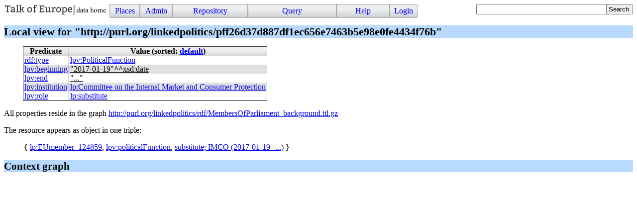

--- FILE ---
content_type: text/html; charset=UTF-8
request_url: https://linkedpolitics.project.cwi.nl/linkedpolitics/browse/list_resource?r=http%3A//purl.org/linkedpolitics/pff26d37d887df1ec656e7463b5e98e0fe4434f76b
body_size: 2645
content:
<!DOCTYPE html>
<html>
<head>
<title>Resource pff26d37d887df1ec656e7463b5e98e0fe4434f76b</title>

<link rel="stylesheet" type="text/css" href="/linkedpolitics/css/cliopatria.css">
<link rel="stylesheet" type="text/css" href="/linkedpolitics/css/menu.css">
<link rel="stylesheet" type="text/css" href="/linkedpolitics/css/rdf.css">
<script type="text/javascript" src="/linkedpolitics/js/jquery-2.1.3.min.js">

</script>
<script type="text/javascript" src="/linkedpolitics/js/cliopatria.js">

</script>
<link rel="stylesheet" type="text/css" href="/linkedpolitics/www/yui/2.7.0/build/autocomplete/assets/skins/sam/autocomplete.css">
<script type="text/javascript" src="/linkedpolitics/www/yui/2.7.0/build/utilities/utilities.js">

</script>
<script type="text/javascript" src="/linkedpolitics/www/yui/2.7.0/build/datasource/datasource.js">

</script>
<script type="text/javascript" src="/linkedpolitics/www/yui/2.7.0/build/autocomplete/autocomplete.js">

</script>
<meta http-equiv="content-type" content="text/html; charset=UTF-8">

</head>

<body class="yui-skin-sam cliopatria">
<div id="cp-menu" class="menu"><a class="logo" href="/linkedpolitics/home" style="float:left"><img src="/linkedpolitics/icons/cliopatria-logo.png"></a>
<ul id="nav">
<li><a>Places</a>
<ul>
<li><a href="/linkedpolitics/home">Home</a></li>
<li><a href="/linkedpolitics/browse/list_graphs">Graphs</a></li>
<li><a href="/linkedpolitics/browse/list_prefixes">Prefixes</a></li>
</ul>
</li>
<li><a>Admin</a>
<ul>
<li><a href="/linkedpolitics/admin/listUsers">Users</a></li>
<li><a href="/linkedpolitics/admin/settings">Settings</a></li>
<li><a href="/linkedpolitics/admin/configuration">Plugins</a></li>
<li><a href="/linkedpolitics/user/statistics">Statistics</a></li>
</ul>
</li>
<li><a>Repository</a>
<ul>
<li><a href="/linkedpolitics/user/loadFile">Load local file</a></li>
<li><a href="/linkedpolitics/user/loadURL">Load from HTTP</a></li>
<li><a href="/linkedpolitics/user/loadLibraryRDF">Load from library</a></li>
<li><a href="/linkedpolitics/user/removeStatements">Remove triples</a></li>
<li><a href="/linkedpolitics/user/clearRepository">Clear repository</a></li>
<li><a href="/linkedpolitics/qa_index">RDF quality heuristics</a></li>
</ul>
</li>
<li><a>Query</a>
<ul>
<li><a href="/linkedpolitics/yasgui/index.html">YASGUI SPARQL Editor</a></li>
<li><a href="/linkedpolitics/user/query">Simple Form</a></li>
<li><a href="/linkedpolitics/swish/">SWISH Prolog shell</a></li>
</ul>
</li>
<li><a>Help</a>
<ul>
<li><a href="/linkedpolitics/help/">Documentation</a></li>
<li><a href="/linkedpolitics/tutorial/">Tutorial</a></li>
<li><a href="/linkedpolitics/help/source">Roadmap</a></li>
<li><a href="/linkedpolitics/help/http">HTTP Services</a></li>
</ul>
</li>
<li><a href="/linkedpolitics/user/form/login" class="login">Login</a></li>
</ul>
</div>

<form id="search_form" action="/linkedpolitics/browse/search">
<div>
<div id="ac_find_literal_complete" class="ac_input"><input id="ac_find_literal_input" name="q" value="" type="text">
<div id="ac_find_literal_container"></div>
</div>
<style type="text/css">
#ac_find_literal_complete
{ width:30ex; padding-bottom:0em; display:inline-block; vertical-align:top}
</style>
<script type="text/javascript">
function highlighMatches(str, query, cls)
{ var pat = new RegExp(query, "gi");
     var sa = str.split(pat);
     var ma = str.match(pat);
     var i;
     var out = sa[0];
  if ( !ma )
     { return str;
     }
  for(i=0; i<ma.length; )
     { out += "<span class='"+cls+"'>"+ma[i++]+"</span>";
       out += sa[i];
     }
return out;
   }

</script>
<script type="text/javascript">
{ 
  var oDS = new YAHOO.util.XHRDataSource("/linkedpolitics/api/ac_find_literal");
  oDS.responseType = YAHOO.util.XHRDataSource.TYPE_JSON;
  oDS.responseSchema = { resultsList:"results",
			  fields:["label","count","href"]
			};
  oDS.maxCacheEntries = 5;
  var oAC = new YAHOO.widget.AutoComplete("ac_find_literal_input", "ac_find_literal_container", oDS);
  oAC.resultTypeList = false;
  oAC.formatResult = function(oResultData, sQuery, sResultMatch) {
     var sLabel = highlighMatches(oResultData.label, sQuery, "acmatch");
     if ( oResultData.count > 1 ) {
       sLabel += " <span class=\"account\">("+oResultData.count+")</span>";
     }
     return sLabel;
   };
  oAC.itemSelectEvent.subscribe(function(sType, aArgs) {
     var oData = aArgs[2];
     window.location.href = oData.href;
   });
  oAC.generateRequest = function(sQuery) {
        return "?filter=true&query=" + sQuery ;
    };
  oAC.queryDelay = 0.2;
  oAC.autoHighlight = false;
  oAC.maxResultsDisplayed = 100;
}

</script>
<input type="submit" value="Search"></div>
</form>

<br clear="all">
<div id="cp-content" class="content">

<h1>Local view for "http://purl.org/linkedpolitics/pff26d37d887df1ec656e7463b5e98e0fe4434f76b"</h1>



<table class="block">
<tr><th>Predicate</th><th>Value (sorted: <a href="/linkedpolitics/browse/list_resource?r=http%3A//purl.org/linkedpolitics/pff26d37d887df1ec656e7463b5e98e0fe4434f76b&amp;sorted=none">default</a>)</th></tr>
<tr class="odd"><td class="predicate"><a class="rdf-r r_def" href="/linkedpolitics/browse/list_resource?r=http%3A//www.w3.org/1999/02/22-rdf-syntax-ns%23type"><span class="prefix">rdf</span>:<span class="r_label">type</span></a></td><td class="object">
<div class="odd"><a class="rdf-r r_def" href="/linkedpolitics/browse/list_resource?r=http%3A//purl.org/linkedpolitics/vocabulary/PoliticalFunction"><span class="prefix">lpv</span>:<span class="r_label">PoliticalFunction</span></a></div>
</td></tr>
<tr class="even"><td class="predicate"><a class="rdf-r r_def" href="/linkedpolitics/browse/list_resource?r=http%3A//purl.org/linkedpolitics/vocabulary/beginning"><span class="prefix">lpv</span>:<span class="r_label">beginning</span></a></td><td class="object">
<div class="odd"><a class="l_count" href="/linkedpolitics/browse/list_triples_with_object?l=literal(type('http%3A//www.w3.org/2001/XMLSchema%23date','2017-01-19'))" title="Used 2,151 times"><span class="literal"><span class="oquote">"</span><span class="l_text">2017-01-19</span><span class="cquote">"</span><span class="l_type">^^</span><span class="prefix">xsd</span>:<span class="local">date</span></span></a></div>
</td></tr>
<tr class="odd"><td class="predicate"><a class="rdf-r r_def" href="/linkedpolitics/browse/list_resource?r=http%3A//purl.org/linkedpolitics/vocabulary/end"><span class="prefix">lpv</span>:<span class="r_label">end</span></a></td><td class="object">
<div class="odd"><a class="l_count" href="/linkedpolitics/browse/list_triples_with_object?l=literal(...)" title="Used 5,593 times"><span class="literal"><span class="oquote">"</span><span class="l_text">...</span><span class="cquote">"</span></span></a></div>
</td></tr>
<tr class="even"><td class="predicate"><a class="rdf-r r_def" href="/linkedpolitics/browse/list_resource?r=http%3A//purl.org/linkedpolitics/vocabulary/institution"><span class="prefix">lpv</span>:<span class="r_label">institution</span></a></td><td class="object">
<div class="odd"><a class="rdf-r r_def" href="/linkedpolitics/browse/list_resource?r=http%3A//purl.org/linkedpolitics/EUCommittee/IMCO"><span class="prefix">lp</span>:<span class="r_label">Committee on the Internal Market and Consumer Protection</span></a></div>
</td></tr>
<tr class="odd"><td class="predicate"><a class="rdf-r r_def" href="/linkedpolitics/browse/list_resource?r=http%3A//purl.org/linkedpolitics/vocabulary/role"><span class="prefix">lpv</span>:<span class="r_label">role</span></a></td><td class="object">
<div class="odd"><a class="rdf-r r_def" href="/linkedpolitics/browse/list_resource?r=http%3A//purl.org/linkedpolitics/Role/substitute"><span class="prefix">lp</span>:<span class="r_label">substitute</span></a></div>
</td></tr>
</table>

<p class="graphs-used">
All properties reside in the graph <a href="/linkedpolitics/browse/list_graph?graph=http%3A//purl.org/linkedpolitics/rdf/MembersOfParliament_background.ttl.gz">http://purl.org/linkedpolitics/rdf/MembersOfParliament_background.ttl.gz</a></p>

<p>
The resource appears as object in one triple:

<blockquote class="triple">
{ <a class="rdf-r r_def" href="/linkedpolitics/browse/list_resource?r=http%3A//purl.org/linkedpolitics/EUmember_124859"><span class="prefix">lp</span>:<span class="local">EUmember_124859</span></a>, <a class="rdf-r r_def" href="/linkedpolitics/browse/list_resource?r=http%3A//purl.org/linkedpolitics/vocabulary/politicalFunction"><span class="prefix">lpv</span>:<span class="local">politicalFunction</span></a>, <a href="/linkedpolitics/browse/list_resource?r=http%3A//purl.org/linkedpolitics/pff26d37d887df1ec656e7463b5e98e0fe4434f76b">substitute; <literal>IMCO</literal> (2017-01-19--...)</a> }
</blockquote>

</p>

<p>
</p>

<h2>Context graph</h2>

<object data="/linkedpolitics/graphviz/send_graph?hash=550614a808cf794ebba05d5e096cb71c3ecd6232&amp;lang=svg&amp;target=_top" type="image/svg+xml" width="100%"></object></div>
<br clear="all">
<div id="cp-footer" class="footer">

<address class="footer">
<a class="home" href="http://cliopatria.swi-prolog.org/" title="ClioPatria home">ClioPatria</a> (version <a title="About versions" class="version" href="/linkedpolitics/help/versions">V3.1.1-40-g9d9e003</a>)
</address>

</div>
</body>
</html>
